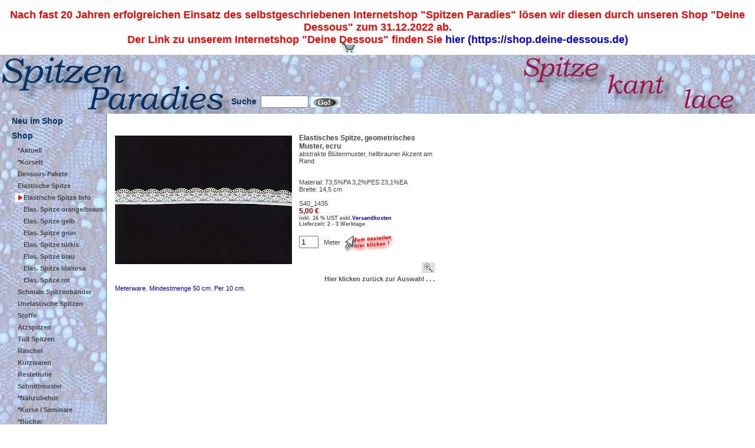

--- FILE ---
content_type: text/html
request_url: http://www.spitzen-paradies.de/_deine_dessous_Artikel.asp?AID=7623
body_size: 39247
content:
<!DOCTYPE html PUBLIC "-//W3C//DTD XHTML 1.0 Transitional//EN" "http://www.w3.org/TR/xhtml1/DTD/xhtml1-strict.dtd">
<html xmlns="http://www.w3.org/1999/xhtml" lang="en" xml:lang="en">
  <head>
  <link rel="shortcut icon" href="http://www.spitzen-paradies.de/Images/icon/dd_sp_meisje.ico" />
		<title> 
			Spitzen Paradies  - Elastisches Spitze, geometrisches Muster, ecru
		</title>
		<meta content="text/html; charset=iso-8859-1" http-equiv="Content-Type">
		<meta content="Spitzen Paradies ein Markennamen der Firma Deine Dessous, 65462 Ginsheim, Franz-Schubertstr. 27, eMail info@spitzen-paradies.de, Web http://www.spitzen-paradies.de" name="PUBLISHER">
		<meta content="Spitzen Paradies ein Markennamen der Firma Deine Dessous, 65462 Ginsheim, Franz-Schubertstr. 27, eMail info@spitzen-paradies.de, Web http://www.spitzen-paradies.de" name="COPYRIGHT">
		<meta content="SPITZEN-PARADIES.DE" name="WEBSITE">
	
<meta name="verify-v1" content="VE7D9pUIFXMdkFbbKiSi7i8zI/Auvy7vqlTeW9asasI=" />

		<meta content="Elastisches Spitze, geometrisches Muster, ecru, Dessous, naehen, n&auml;hen, fertigen, herstellen, selber machen, Lingerie, elastisch, Spitze, T&uuml;ll, &Auml;tzspitze,T&uuml;llspitze, Buegelband, B&uuml;gelband, B&uuml;gel, Buegel" name="KEYWORDS">
		<meta content="abstrakte Blütenmuster, hellbrauner Akzent am Rand Spitzen Paradies vertreibt alle zu der Fertigung von Dessous und Badebekleidung notwendige Artikel" name="DESCRIPTION">
		<meta content="Mo, 1 Feb 2004 12:29:31 GMT" name="DATE">
		<meta content="0" name="EXPIRES">
		<meta content="all" name="ROBOTS">
		<meta content="index,follow" name="ROBOTS">
		<meta content="" name="PAGE-TOPIC">
		<meta content="" name="PAGE-TYPE">
		<meta content="DE" name="LANGUAGE">
		<meta content="all, Alle" name="AUDIENCE">
		<meta content="1 days"name="REVISIT-AFTER">


<!-- Beginn Definition der Styles -->
		<script type="text/javascript" language="JavaScript">
		<!--

			function MM_swapImgRestore() { //v3.0
			  var i,x,a=document.MM_sr; for(i=0;a&&i<a.length&&(x=a[i])&&x.oSrc;i++) x.src=x.oSrc;
			}

			function MM_preloadImages() { //v3.0
			  var d=document; if(d.images){ if(!d.MM_p) d.MM_p=new Array();
			    var i,j=d.MM_p.length,a=MM_preloadImages.arguments; for(i=0; i<a.length; i++)
			    if (a[i].indexOf("#")!=0){ d.MM_p[j]=new Image; d.MM_p[j++].src=a[i];}}
			}

			function MM_findObj(n, d) { //v3.0
			  var p,i,x;  if(!d) d=document; if((p=n.indexOf("?"))>0&&parent.frames.length) {
			    d=parent.frames[n.substring(p+1)].document; n=n.substring(0,p);}
			  if(!(x=d[n])&&d.all) x=d.all[n]; for (i=0;!x&&i<d.forms.length;i++) x=d.forms[i][n];
			  for(i=0;!x&&d.layers&&i<d.layers.length;i++) x=MM_findObj(n,d.layers[i].document); return x;
			}

			function MM_swapImage() { //v3.0
			  var i,j=0,x,a=MM_swapImage.arguments; document.MM_sr=new Array; for(i=0;i<(a.length-2);i+=3)
			   if ((x=MM_findObj(a[i]))!=null){document.MM_sr[j++]=x; if(!x.oSrc) x.oSrc=x.src; x.src=a[i+2];}
			}

		//-->
		</script>

    <style type="text/css" >	<!--
	A:link     {text-decoration: none}
	A:visited  {text-decoration: none}
	A:active   {text-decoration: none}
	A:hover    {text-decoration: underline}

	#warenkorb {position:absolute; left:580px; top:73px; width:20px; height:20; z-index:1; visibility: visible;}
	h1     {  font-family: Arial, Helvetica, sans-serif; font-size: 24px; color: #990000; font-Weight: bold }
	h2     {  font-family: Arial, Helvetica, sans-serif; font-size: 18px; color: #444444; font-Weight: bold }
	h3     {  font-family: Arial, Helvetica, sans-serif; font-size: 12px; color: #555555; font-Weight: bold }
	p      {  font-family: Arial, Helvetica, sans-serif; font-size: 11px; color: #555555; font-Weight: normal }
	.li    {  font-family: Arial, Helvetica, sans-serif; font-size: 11px; color: #555555; font-Weight: normal }
	.menue_1         {  font-family: Arial, Helvetica, sans-serif; font-size: 14px; color: #003366; font-Weight: bold }
	.menue_sp         {  font-family: Arial, Helvetica, sans-serif; font-size: 14px; color: #2B3C74; font-Weight: bold }
	.menue_2         {  font-family: Arial, Helvetica, sans-serif; font-size: 11px; color: #444444; font-Weight: normal; line-height: 1.5 }
	.menue_1a         {  font-family: Arial, Helvetica, sans-serif; font-size: 14px; color: #555555; font-Weight: bold }
	.menue_2a         {  font-family: Arial, Helvetica, sans-serif; font-size: 11px; color: #555555; font-Weight: normal; line-height: 1.5 }
	.menue_2_current {  font-family: Arial, Helvetica, sans-serif; font-size: 11px; color: #000000; font-Weight: bold;   line-height: 1.5; }
	.menue_3         {  font-family: Arial, Helvetica, sans-serif; font-size: 11px; color: #555555; font-Weight: normal }
	.footer          {  font-family: Times, "Times New Roman", serif; font-size: 11px; color: #555555; font-Weight: normal; }
	.footerfett      {  font-family: Times, "Times New Roman", serif; font-size: 12px; color: #555555; font-Weight: bold; }
	.fehlertext      {  font-family: Arial, Helvetica, sans-serif; font-size: 10px; color: #FF0000; font-Weight: bold }
	.artikelheader   {  font-family: Arial, Helvetica, sans-serif; font-size: 12px; color: #444444; font-Weight: bold }
	.artikeltext     { font-family: Arial, Helvetica, sans-serif; font-size: 11px; color: #444444; font-Weight: normal }
	.artikeltextblau {  font-family: Arial, Helvetica, sans-serif; font-size: 11px; color: #0000cc; font-Weight: normal }
	.derpreis        {  font-family: Arial, Helvetica, sans-serif; font-size: 12px; color: #555555; font-Weight: bold }
	.preis          {  font-family: Arial, Helvetica, sans-serif; font-size: 12px; color: #990000; font-Weight: bold }
	.preis30          {  font-family: Arial, Helvetica, sans-serif; font-size: 12px; color: #990000; font-Weight: bold; text-decoration: line-through; }
	.boxtitel       {  font-family: Arial, Helvetica, sans-serif; font-size: 12px; color: #555555; font-Weight: bold }
	.kategorietitel {  font-family: Arial, Helvetica, sans-serif; font-size: 14px; color: #555555; font-Weight: bold }
	.kategorietext  {  font-family: Arial, Helvetica, sans-serif; font-size: 11px; color: #555555; font-Weight: normal }
	.karreelink     {  font-family: Verdana, Arial, Helvetica, sans-serif; font-size: 11px; color: #666666; font-Weight: normal; line-height: 1; }
	.karreebreak    {  font-family: Verdana, Arial, Helvetica, sans-serif; font-size: 4px; color: #666666; font-Weight: normal; line-height: 0; }
	.linkduenn      {  font-family: Arial, Helvetica, sans-serif; font-size: 11px; color: #555555; font-Weight: normal }
	.linktext       {  font-family: Arial, Helvetica, sans-serif; font-size: 11px; color: #555555; font-Weight: bold }
	.linkbereich    {  font-family: Arial, Helvetica, sans-serif; font-size: 11px; color: #555555; font-Weight: bold }
	.fettertext     {  font-family: Arial, Helvetica, sans-serif; font-size: 11px; color: #555555; font-Weight: bold }
	.fettertextblau {  font-family: Arial, Helvetica, sans-serif; font-size: 11px; color: #0000ff; font-Weight: bold }
	.fliesstext     {  font-family: Arial, Helvetica, sans-serif; font-size: 11px; color: #555555; font-Weight: normal }
	.fliesstextblau {  font-family: Arial, Helvetica, sans-serif; font-size: 11px; color: #0000ff; font-Weight: normal }
	.root1          {  font-family: Arial, Helvetica, sans-serif; font-size: 50px; color: #ffffff; font-Weight: bold }
	.root2          {  font-family: Arial, Helvetica, sans-serif; font-size: 24px; color: #ffffff; font-Weight: bold }
	.fliesstklein   {  font-family: Arial, Helvetica, sans-serif; font-size: 8px; color: #555555; font-Weight: normal }
	.bildcheck      {  font-family: Arial, Helvetica, sans-serif; font-size: 10px; color: #3333ff; font-Weight: bold }
	.bildcheckn     {  font-family: Arial, Helvetica, sans-serif; font-size: 12px; color: #ff0000; font-Weight: bold }
	.fliesstmail   {  font-family: Arial, Helvetica, sans-serif; font-size: 9px; color: #555555; font-Weight: bold }
	.artike12point   {  font-family: Arial, Helvetica, sans-serif; font-size: 12px; color: #444444; font-Weight: normal }
	.spitze { background-image : url(Images/Imgspbg1.jpg);
	}
	-->
</style>

<!-- Ende Definition der Styles -->

<link rel=stylesheet href="dd.css" type="text/css">
<link rel=stylesheet href="spd.css" type="text/css">
  </head>

<body leftmargin="0" topmargin="0" marginwidth="0" marginheight="0" >
<div id=warenkorb><a href="_Warenkorb.asp" ><img src="Images/imgEinkaufswagenKlein.gif" width=22 height=16 border=0 alt="Klicken Sie hier um Ihren Warenkorb mit den von Ihnen ausgewählten Artikeln anzuzeigen." ></a></div>

<table name=top cellpadding=0 cellspacing=0 border=0 width=100%  >
	<tr><td  cellpadding=10 cellspacing=10 width=500><h2><font color="#FF0000"><div align="center">Nach fast 20 Jahren erfolgreichen Einsatz des selbstgeschriebenen Internetshop "Spitzen Paradies" lösen wir diesen 
  durch unseren Shop "Deine Dessous" zum 31.12.2022 ab. <br />Der Link zu unserem Internetshop "Deine Dessous" finden Sie 
  <a href="https://shop.deine-dessous.de">hier (https://shop.deine-dessous.de)</a></div></font></h1> </td></tr> 
	<tr >
		<td vAlign=top height=100 width=100% >
		<!-- Beginn Kopf -->
		<div id="spitze">
		<table border=0 cellpadding=0 cellspacing=0 height=100>
			<!-- GAnze Tabelle Kopf THG -->
			<tr>
				<td width=180 height=100>
					<table border="0" cellpadding=0 cellspacing=0 width=500>
						<tr>
							<td rowspan=2 width=390 align=right >
							<img src="Images/DE/imgsplogo.jpg" width=392 height=100 alt=""></td>
							<td width=70 height=60 align=left >&nbsp;</td>
							<td width="138" height="60" align="left" valign="top" >&nbsp;</td>
						</tr>
						<tr>
							<td width="208" height="40" colspan="2" align="left">
<!-- Beginn Suchform -->
<div id="spitze">
<table width="208" height="20" border="0" cellspacing="0" cellpadding="0">
  <tr height=20>
    <td height=20 align="left" valign="middle" class=menue_1>
      <form name="dlgSuche" action="_Suche.asp" method="post"><input type="hidden" name="size" value=8> Suche </td>
    <td height=20>
      <input type="text" name="Q" size="8" maxlength="200">
      <input type="image" name="btnGo" src="Images/imgButtonGo.gif" width="50" height="18" alt="Los!" border=0 align=absmiddle >
      <br>
    </td>
      </form>
    </td>
  </tr>
</table></div>
<!-- Ende Suchform -->
							</td>
						</tr>
					</table>
				</td>
				<td align=right width=100% >
				<img src="Images/imgHeadThema_3029.jpg" width=392 height=100></td>
			</tr>
		</table></div>
<!-- Ende Kopf -->
		</td>
	</tr>
	<tr>
		<td width=780 height=300 vAlign=top align=left>
<!-- Beginn Content Tabelle -->
		<table width=780 height=300  vAlign=middle border=0 cellspacing=0 cellpadding=0 >
			<tr>


        <!-- Beginn Erste Spalte -->
        <td width=180 height=100% vAlign=top background="Images/imgspbg1.jpg">



    <table width=180 height=400 align=left border=0 cellpadding=0 cellspacing=0 class=spitze>
        <tr height=25><td width=20 align=right><img src="Images/img1Pixel.gif" width=15 height=15 name="iNav_Aktuell"  border=0 alt="" ></td><td colspan=5><a href="_Aktuell.asp"         class=menue_1 onMouseOut="MM_swapImgRestore()" onMouseOver="MM_swapImage('iNav_Aktuell',    '','Images/imgPfeilRot.gif',   1)" > Neu im Shop      </td></tr>
        <tr height=25><td width=20 align=right><img src="Images/img1Pixel.gif" width=15 height=15 name="iNav_Programm" border=0 alt="" ></td><td colspan=5><a href="_Programm.asp"        class=menue_1 onMouseOut="MM_swapImgRestore()" onMouseOver="MM_swapImage('iNav_Programm',   '','Images/imgPfeilRot.gif',   1)" > Shop      </td></tr>

        <tr><!-- Sprache=DE -->
          <td vAlign=bottom align=right colspan=2 width=30>

            <img src="Images/img1Pixel.gif" width=15 height=15 name="iNav_Warengruppe_65"       border=0 alt="" ></td>

          <td align=left width=150 height=20 vAlign=bottom colspan=4>

          <a class=menue_2 href="_deine_dessous_Warengruppe.asp?KAT=65" onMouseOut="MM_swapImgRestore()" onMouseOver="MM_swapImage('iNav_Warengruppe_65',     '','Images/imgPfeilRot.gif',   1)"> <strong>*Aktuell</strong> </a></td>

        </tr>

        <tr><!-- Sprache=DE -->
          <td vAlign=bottom align=right colspan=2 width=30>

            <img src="Images/img1Pixel.gif" width=15 height=15 name="iNav_Warengruppe_157"       border=0 alt="" ></td>

          <td align=left width=150 height=20 vAlign=bottom colspan=4>

          <a class=menue_2 href="_deine_dessous_Warengruppe.asp?KAT=157" onMouseOut="MM_swapImgRestore()" onMouseOver="MM_swapImage('iNav_Warengruppe_157',     '','Images/imgPfeilRot.gif',   1)"> <strong>*Korsett</strong> </a></td>

        </tr>

        <tr><!-- Sprache=DE -->
          <td vAlign=bottom align=right colspan=2 width=30>

            <img src="Images/img1Pixel.gif" width=15 height=15 name="iNav_Warengruppe_99"       border=0 alt="" ></td>

          <td align=left width=150 height=20 vAlign=bottom colspan=4>

          <a class=menue_2 href="_deine_dessous_Warengruppe.asp?KAT=99" onMouseOut="MM_swapImgRestore()" onMouseOver="MM_swapImage('iNav_Warengruppe_99',     '','Images/imgPfeilRot.gif',   1)"> <strong>Dessous-Pakete</strong> </a></td>

        </tr>

        <tr><!-- Sprache=DE -->
          <td vAlign=bottom align=right colspan=2 width=30>

            <img src="Images/img1Pixel.gif" width=15 height=15 name="iNav_Warengruppe_144"       border=0 alt="" ></td>

          <td align=left width=150 height=20 vAlign=bottom colspan=4>

          <a class=menue_2 href="_deine_dessous_Warengruppe.asp?KAT=144" onMouseOut="MM_swapImgRestore()" onMouseOver="MM_swapImage('iNav_Warengruppe_144',     '','Images/imgPfeilRot.gif',   1)"> <strong>Elastische Spitze</strong> </a></td>

        </tr>

        <tr><!-- Sprache=DE -->
          <td vAlign=bottom align=right colspan=3 width=40>

            <img src="Images/imgPfeilRot.gif" width=15 height=15 alt="" border=0></td>

          <td align=left width=140 height=20 vAlign=bottom colspan=3>

          <a class=menue_2 href="_deine_dessous_Warengruppe.asp?KAT=29" onMouseOut="MM_swapImgRestore()" onMouseOver="MM_swapImage('iNav_Warengruppe_29',     '','Images/imgPfeilRot.gif',   1)"> <strong>Elastische Spitze Info</strong> </a></td>

        </tr>

        <tr><!-- Sprache=DE -->
          <td vAlign=bottom align=right colspan=3 width=40>

            <img src="Images/img1Pixel.gif" width=15 height=15 name="iNav_Warengruppe_145"       border=0 alt="" ></td>

          <td align=left width=140 height=20 vAlign=bottom colspan=3>

          <a class=menue_2 href="_deine_dessous_Warengruppe.asp?KAT=145" onMouseOut="MM_swapImgRestore()" onMouseOver="MM_swapImage('iNav_Warengruppe_145',     '','Images/imgPfeilRot.gif',   1)"> <strong>Elas. Spitze orange/braun</strong> </a></td>

        </tr>

        <tr><!-- Sprache=DE -->
          <td vAlign=bottom align=right colspan=3 width=40>

            <img src="Images/img1Pixel.gif" width=15 height=15 name="iNav_Warengruppe_146"       border=0 alt="" ></td>

          <td align=left width=140 height=20 vAlign=bottom colspan=3>

          <a class=menue_2 href="_deine_dessous_Warengruppe.asp?KAT=146" onMouseOut="MM_swapImgRestore()" onMouseOver="MM_swapImage('iNav_Warengruppe_146',     '','Images/imgPfeilRot.gif',   1)"> <strong>Elas. Spitze gelb</strong> </a></td>

        </tr>

        <tr><!-- Sprache=DE -->
          <td vAlign=bottom align=right colspan=3 width=40>

            <img src="Images/img1Pixel.gif" width=15 height=15 name="iNav_Warengruppe_147"       border=0 alt="" ></td>

          <td align=left width=140 height=20 vAlign=bottom colspan=3>

          <a class=menue_2 href="_deine_dessous_Warengruppe.asp?KAT=147" onMouseOut="MM_swapImgRestore()" onMouseOver="MM_swapImage('iNav_Warengruppe_147',     '','Images/imgPfeilRot.gif',   1)"> <strong>Elas. Spitze grün</strong> </a></td>

        </tr>

        <tr><!-- Sprache=DE -->
          <td vAlign=bottom align=right colspan=3 width=40>

            <img src="Images/img1Pixel.gif" width=15 height=15 name="iNav_Warengruppe_148"       border=0 alt="" ></td>

          <td align=left width=140 height=20 vAlign=bottom colspan=3>

          <a class=menue_2 href="_deine_dessous_Warengruppe.asp?KAT=148" onMouseOut="MM_swapImgRestore()" onMouseOver="MM_swapImage('iNav_Warengruppe_148',     '','Images/imgPfeilRot.gif',   1)"> <strong>Elas. Spitze türkis</strong> </a></td>

        </tr>

        <tr><!-- Sprache=DE -->
          <td vAlign=bottom align=right colspan=3 width=40>

            <img src="Images/img1Pixel.gif" width=15 height=15 name="iNav_Warengruppe_149"       border=0 alt="" ></td>

          <td align=left width=140 height=20 vAlign=bottom colspan=3>

          <a class=menue_2 href="_deine_dessous_Warengruppe.asp?KAT=149" onMouseOut="MM_swapImgRestore()" onMouseOver="MM_swapImage('iNav_Warengruppe_149',     '','Images/imgPfeilRot.gif',   1)"> <strong>Elas. Spitze blau</strong> </a></td>

        </tr>

        <tr><!-- Sprache=DE -->
          <td vAlign=bottom align=right colspan=3 width=40>

            <img src="Images/img1Pixel.gif" width=15 height=15 name="iNav_Warengruppe_150"       border=0 alt="" ></td>

          <td align=left width=140 height=20 vAlign=bottom colspan=3>

          <a class=menue_2 href="_deine_dessous_Warengruppe.asp?KAT=150" onMouseOut="MM_swapImgRestore()" onMouseOver="MM_swapImage('iNav_Warengruppe_150',     '','Images/imgPfeilRot.gif',   1)"> <strong>Elas. Spitze lila/rosa</strong> </a></td>

        </tr>

        <tr><!-- Sprache=DE -->
          <td vAlign=bottom align=right colspan=3 width=40>

            <img src="Images/img1Pixel.gif" width=15 height=15 name="iNav_Warengruppe_151"       border=0 alt="" ></td>

          <td align=left width=140 height=20 vAlign=bottom colspan=3>

          <a class=menue_2 href="_deine_dessous_Warengruppe.asp?KAT=151" onMouseOut="MM_swapImgRestore()" onMouseOver="MM_swapImage('iNav_Warengruppe_151',     '','Images/imgPfeilRot.gif',   1)"> <strong>Elas. Spitze rot</strong> </a></td>

        </tr>

        <tr><!-- Sprache=DE -->
          <td vAlign=bottom align=right colspan=2 width=30>

            <img src="Images/img1Pixel.gif" width=15 height=15 name="iNav_Warengruppe_143"       border=0 alt="" ></td>

          <td align=left width=150 height=20 vAlign=bottom colspan=4>

          <a class=menue_2 href="_deine_dessous_Warengruppe.asp?KAT=143" onMouseOut="MM_swapImgRestore()" onMouseOver="MM_swapImage('iNav_Warengruppe_143',     '','Images/imgPfeilRot.gif',   1)"> <strong>Schmale Spitzenbänder</strong> </a></td>

        </tr>

        <tr><!-- Sprache=DE -->
          <td vAlign=bottom align=right colspan=2 width=30>

            <img src="Images/img1Pixel.gif" width=15 height=15 name="iNav_Warengruppe_154"       border=0 alt="" ></td>

          <td align=left width=150 height=20 vAlign=bottom colspan=4>

          <a class=menue_2 href="_deine_dessous_Warengruppe.asp?KAT=154" onMouseOut="MM_swapImgRestore()" onMouseOver="MM_swapImage('iNav_Warengruppe_154',     '','Images/imgPfeilRot.gif',   1)"> <strong>Unelastische Spitzen</strong> </a></td>

        </tr>

        <tr><!-- Sprache=DE -->
          <td vAlign=bottom align=right colspan=2 width=30>

            <img src="Images/img1Pixel.gif" width=15 height=15 name="iNav_Warengruppe_64"       border=0 alt="" ></td>

          <td align=left width=150 height=20 vAlign=bottom colspan=4>

          <a class=menue_2 href="_deine_dessous_Warengruppe.asp?KAT=64" onMouseOut="MM_swapImgRestore()" onMouseOver="MM_swapImage('iNav_Warengruppe_64',     '','Images/imgPfeilRot.gif',   1)"> <strong>Stoffe</strong> </a></td>

        </tr>

        <tr><!-- Sprache=DE -->
          <td vAlign=bottom align=right colspan=2 width=30>

            <img src="Images/img1Pixel.gif" width=15 height=15 name="iNav_Warengruppe_50"       border=0 alt="" ></td>

          <td align=left width=150 height=20 vAlign=bottom colspan=4>

          <a class=menue_2 href="_deine_dessous_Warengruppe.asp?KAT=50" onMouseOut="MM_swapImgRestore()" onMouseOver="MM_swapImage('iNav_Warengruppe_50',     '','Images/imgPfeilRot.gif',   1)"> <strong>Ätzspitzen </strong> </a></td>

        </tr>

        <tr><!-- Sprache=DE -->
          <td vAlign=bottom align=right colspan=2 width=30>

            <img src="Images/img1Pixel.gif" width=15 height=15 name="iNav_Warengruppe_45"       border=0 alt="" ></td>

          <td align=left width=150 height=20 vAlign=bottom colspan=4>

          <a class=menue_2 href="_deine_dessous_Warengruppe.asp?KAT=45" onMouseOut="MM_swapImgRestore()" onMouseOver="MM_swapImage('iNav_Warengruppe_45',     '','Images/imgPfeilRot.gif',   1)"> <strong>Tüll Spitzen</strong> </a></td>

        </tr>

        <tr><!-- Sprache=DE -->
          <td vAlign=bottom align=right colspan=2 width=30>

            <img src="Images/img1Pixel.gif" width=15 height=15 name="iNav_Warengruppe_74"       border=0 alt="" ></td>

          <td align=left width=150 height=20 vAlign=bottom colspan=4>

          <a class=menue_2 href="_deine_dessous_Warengruppe.asp?KAT=74" onMouseOut="MM_swapImgRestore()" onMouseOver="MM_swapImage('iNav_Warengruppe_74',     '','Images/imgPfeilRot.gif',   1)"> <strong>Raschel </strong> </a></td>

        </tr>

        <tr><!-- Sprache=DE -->
          <td vAlign=bottom align=right colspan=2 width=30>

            <img src="Images/img1Pixel.gif" width=15 height=15 name="iNav_Warengruppe_52"       border=0 alt="" ></td>

          <td align=left width=150 height=20 vAlign=bottom colspan=4>

          <a class=menue_2 href="_deine_dessous_Warengruppe.asp?KAT=52" onMouseOut="MM_swapImgRestore()" onMouseOver="MM_swapImage('iNav_Warengruppe_52',     '','Images/imgPfeilRot.gif',   1)"> <strong>Kurzwaren</strong> </a></td>

        </tr>

        <tr><!-- Sprache=DE -->
          <td vAlign=bottom align=right colspan=2 width=30>

            <img src="Images/img1Pixel.gif" width=15 height=15 name="iNav_Warengruppe_60"       border=0 alt="" ></td>

          <td align=left width=150 height=20 vAlign=bottom colspan=4>

          <a class=menue_2 href="_deine_dessous_Warengruppe.asp?KAT=60" onMouseOut="MM_swapImgRestore()" onMouseOver="MM_swapImage('iNav_Warengruppe_60',     '','Images/imgPfeilRot.gif',   1)"> <strong>Restetruhe</strong> </a></td>

        </tr>

        <tr><!-- Sprache=DE -->
          <td vAlign=bottom align=right colspan=2 width=30>

            <img src="Images/img1Pixel.gif" width=15 height=15 name="iNav_Warengruppe_75"       border=0 alt="" ></td>

          <td align=left width=150 height=20 vAlign=bottom colspan=4>

          <a class=menue_2 href="_deine_dessous_Warengruppe.asp?KAT=75" onMouseOut="MM_swapImgRestore()" onMouseOver="MM_swapImage('iNav_Warengruppe_75',     '','Images/imgPfeilRot.gif',   1)"> <strong>Schnittmuster</strong> </a></td>

        </tr>

        <tr><!-- Sprache=DE -->
          <td vAlign=bottom align=right colspan=2 width=30>

            <img src="Images/img1Pixel.gif" width=15 height=15 name="iNav_Warengruppe_97"       border=0 alt="" ></td>

          <td align=left width=150 height=20 vAlign=bottom colspan=4>

          <a class=menue_2 href="_deine_dessous_Warengruppe.asp?KAT=97" onMouseOut="MM_swapImgRestore()" onMouseOver="MM_swapImage('iNav_Warengruppe_97',     '','Images/imgPfeilRot.gif',   1)"> <strong>*Nähzubehör</strong> </a></td>

        </tr>

        <tr><!-- Sprache=DE -->
          <td vAlign=bottom align=right colspan=2 width=30>

            <img src="Images/img1Pixel.gif" width=15 height=15 name="iNav_Warengruppe_100"       border=0 alt="" ></td>

          <td align=left width=150 height=20 vAlign=bottom colspan=4>

          <a class=menue_2 href="_deine_dessous_Warengruppe.asp?KAT=100" onMouseOut="MM_swapImgRestore()" onMouseOver="MM_swapImage('iNav_Warengruppe_100',     '','Images/imgPfeilRot.gif',   1)"> <strong>*Kurse / Seminare</strong> </a></td>

        </tr>

        <tr><!-- Sprache=DE -->
          <td vAlign=bottom align=right colspan=2 width=30>

            <img src="Images/img1Pixel.gif" width=15 height=15 name="iNav_Warengruppe_168"       border=0 alt="" ></td>

          <td align=left width=150 height=20 vAlign=bottom colspan=4>

          <a class=menue_2 href="_deine_dessous_Warengruppe.asp?KAT=168" onMouseOut="MM_swapImgRestore()" onMouseOver="MM_swapImage('iNav_Warengruppe_168',     '','Images/imgPfeilRot.gif',   1)"> <strong>*Bücher</strong> </a></td>

        </tr>

        <tr >
          <td width=20  height=9><img src="Images/img1Pixel.gif" width=20 height=1 border=0 alt=""></td>
          <td width=10  height=1><img src="Images/img1Pixel.gif" width=10 height=1 border=0 alt=""></td>
          <td width=10  height=1><img src="Images/img1Pixel.gif" width=10 height=1 border=0 alt=""></td>
          <td width=10  height=1><img src="Images/img1Pixel.gif" width=10 height=1 border=0 alt=""></td>
          <td width=10  height=1><img src="Images/img1Pixel.gif" width=10 height=1 border=0 alt=""></td>
          <td width=120 height=1><img src="Images/img1Pixel.gif" width=120 height=1 border=0 alt=""></td>
        </tr>
        <tr height=25><td width=20 align=right><img src="Images/img1Pixel.gif" width=15 height=15 name="iNav_Partner"  border=0 alt="" ></td><td colspan=5><a href="_Inspiration.asp"         class=menue_1 onMouseOut="MM_swapImgRestore()" onMouseOver="MM_swapImage('iNav_Partner',    '','Images/imgPfeilRot.gif',   1)" > Inspirationen       </td></tr>
        <tr height=25><td width=20 align=right><img src="Images/img1Pixel.gif" width=15 height=15 name="iNav_Wir"      border=0 alt="" ></td><td colspan=5><a href="_Wir_Ueber_Uns.asp"   class=menue_1 onMouseOut="MM_swapImgRestore()" onMouseOver="MM_swapImage('iNav_Wir',        '','Images/imgPfeilRot.gif',   1)" > Ideen  </td></tr>
        <tr height=25><td width=20 align=right><img src="Images/img1Pixel.gif" width=15 height=15 name="iNav_Kontakt"  border=0 alt="" ></td><td colspan=5><a href="_Kontakt.asp"         class=menue_1 onMouseOut="MM_swapImgRestore()" onMouseOver="MM_swapImage('iNav_Kontakt',    '','Images/imgPfeilRot.gif',   1)" > Kontakt       </td></tr>
        <tr height=25><td width=20 align=right><img src="Images/img1Pixel.gif" width=15 height=15 name="iNav_AGB"      border=0 alt="" ></td><td colspan=5><a href="_LINKS.asp"             class=menue_1 onMouseOut="MM_swapImgRestore()" onMouseOver="MM_swapImage('iNav_AGB',        '','Images/imgPfeilRot.gif',   1)" > Links           </td></tr>
        <tr height=25><td width=20 align=right><img src="Images/img1Pixel.gif" width=15 height=15 name="iNav_Galerie"      border=0 alt="" ></td><td colspan=5><a href="_Galerie.asp"          class=menue_sp onMouseOut="MM_swapImgRestore()" onMouseOver="MM_swapImage('iNav_Galerie',        '','Images/imgPfeilRot.gif',   1)" >   Galerie           </td></tr>
        <tr height=25><td width=20 align=right><img src="Images/img1Pixel.gif" width=15 height=15 name="iNav_Seminar"      border=0 alt="" ></td><td colspan=5><a href="_Seminar.asp"          class=menue_sp onMouseOut="MM_swapImgRestore()" onMouseOver="MM_swapImage('iNav_Seminar',        '','Images/imgPfeilRot.gif',   1)" >   Kurse           </td></tr>
        <tr height=25><td width=20 align=right><img src="Images/img1Pixel.gif" width=15 height=15 name="iNav_Atelier"      border=0 alt="" ></td><td colspan=5><a href="_Atelier.asp"          class=menue_sp onMouseOut="MM_swapImgRestore()" onMouseOver="MM_swapImage('iNav_Atelier',        '','Images/imgPfeilRot.gif',   1)" >   Atelier           </td></tr>
        <tr ><td colspan=6 width=100% align=center>
<!-- hier waren flaggen -->
        </td></tr>
        <tr ><td colspan=6 width=100% align=center>
<!-- Beginn Newsletter Box -->
<form name="frmEMail" method="post" action="_newsletter.asp">
  <table border="0" cellspacing="0" cellpadding="0"  >
    <tr>
      <td > <img src="/Images/img1Pixel.gif" width=10 height=1 border=0 alt="" ></td>
      <td class=fettertext  >
        <hr>
      	Newsletter anmelden<br>
		<font class="fliesstmail">Emailadresse und GO</font>
      </td>
    </tr>
    <tr>
      <td > <img src="/Images/img1Pixel.gif" width=10 height=1 border=0 alt="nl" ></td>
      <td class=menu vAlign=middle>
        <input type="text" name="strEMail" maxlength="100" size="6" value="" >
        <input type="image" src="Images/btnGo.gif" name="btnSubmit" value="Go!" align="absmiddle" alt="nl">
      </td>
    </tr>
	
	<tr>
	<td > <img src="/Images/img1Pixel.gif" width=10 height=1 border=0 alt="" ></td>
	<td align="center">
	<script type="text/javascript">
  (function () { 
    var _tsid = 'X86CD0A8834DC337A15BA347DE2F999EC'; 
    _tsConfig = { 
      'yOffset': '0', /* offset from page bottom */
      'variant': 'custom', /* reviews, default, custom, custom_reviews */
      'customElementId': 'MyCustomTrustbadge', /* required for variants custom and custom_reviews */
      'trustcardDirection': 'topRight', /* for custom variants: topRight, topLeft, bottomRight, bottomLeft */
      'customBadgeWidth': '50', /* for custom variants: 40 - 90 (in pixels) */
      'customBadgeHeight': '50', /* for custom variants: 40 - 90 (in pixels) */
      'disableResponsive': 'false', /* deactivate responsive behaviour */
      'disableTrustbadge': 'false', /* deactivate trustbadge */
    };
    var _ts = document.createElement('script');
    _ts.type = 'text/javascript'; 
    _ts.charset = 'utf-8'; 
    _ts.async = true; 
    _ts.src = '//widgets.trustedshops.com/js/' + _tsid + '.js'; 
    var __ts = document.getElementsByTagName('script')[0];
    __ts.parentNode.insertBefore(_ts, __ts);
  })();
</script>
	<div id="MyCustomTrustbadge" style="width:160px;height:80px"></div>
	</td>
	<tr>
		<td>&nbsp;</td>
		<td class="artikeltext"><br><br>
		<a  href="_schweiz.asp"><div align="center"><strong>Infos <br>für unsere Kunden <br>aus der Schweiz<br></strong>
<br /><img src="Images/ch.jpg" alt="" width="48" border="1"></div></a>
		</td> 
	</tr>
	<tr>
		<td>&nbsp;</td>
		<td class="artikeltext"><br><br>
		<a  href="_US_UK.asp"><div align="center"><strong>Infos in english<br></strong>
<br /><img src="Images/UK.jpg" alt="" width="48" border="1"></div></a>
		</td> 
	</tr>
  </table>
</form>
<!-- Ende Newsletter Box -->

        </td></tr>

    </table>



        </td>
        <!-- Ende Erste Spalte -->

        <!-- Beginn Trennlinie -->
        <td width=1 vAlign=top bgcolor="#ff33ff" >
           <img src="Images/img1PixelGruen.gif" width=1 height=100% border=0 alt="" ></td>
        <!-- Ende Trennlinie -->

        <!-- Beginn 10 Pixel Platz -->
        <td width=10 vAlign=top>
           <img src="Images/img1Pixel.gif" width=10 height=1 border=0 alt="" ></td>
        <!-- Ende 10 Pixel Platz -->

        <!-- Beginn Zweite Spalte -->
        <td width=579 vAlign=top > <!-- raus nehmen des align=center  -->
<br>
<!-- Datei fuer den Einzelnen Artikell! -->
<script type="text/javascript" language="JavaScript">
<!--
function Windowhelp(helpurl)
{
window.open(helpurl,"", 'toolbar=no,location=no,directories=no, status=no,menubar=no,scrollbars=yes,resizable=no,copyhistory=no,width=550,height=500');
}
//-->
</script>

<!-- Beginn Einzel -->
<script type="text/javascript" language="JavaScript">
<!--
function FotoWindow(bildurl,b,h,tiddel,zurueck)
{
var eigenschaft,sbreite,shoehe,fenster,b,h;
var ns6 = (!document.all && document.getElementById);
var ie4 = (document.all);
var ns4 = (document.layers);
if(ns6||ns4) {
sbreite = innerWidth;
shoehe = innerHeight;
}
else if(ie4) {
sbreite = document.body.clientWidth;
shoehe = document.body.clientHeight;
}
x = (sbreite-b)/2;
y = (shoehe-h)/2;

eigenschaften="left="+x+",top="+y+",screenX="+x+",screenY="+y+",width="+b+",height="+h+",menubar=no,toolbar=no";

fenster=window.open("","",eigenschaften);
fenster.focus();
fenster.document.open();
with (fenster) {
document.write('<html><head>');
  document.write('<title>'+tiddel+'</title></head>');
  document.write('<' + 'body onblur="window.close()" ');
  document.write('marginwidth="0" marginheight="0" leftmargin="0" topmargin="0">');
  document.write('<center>');
  document.write('<br><hr>');
  document.write('<font face="Arial,Helvetica,sans-serif" size="-1">'+tiddel+'</font><br>');
  document.write('<a href="javascript:window.close(this);"><font face="Arial,Helvetica,sans-serif" size="-3">'+zurueck+'&nbsp;&nbsp;</font><img src="images/closewindow.gif" border="0"></a><br>');
  document.write('<br><hr>');
  document.write('<img src="'+ bildurl +'" border="0">');
  document.write('</body></html>');
  fenster.document.close();
}
}
//-->
</script>

<!-- THG artikeleinzel -->
<table width=100% cellspacing=0 cellpadding=0 border="0">
	<tr >
		<td vAlign=top>
		<table width="550" border="0" cellspacing="4" cellpadding="0" bgcolor="#ffffff">
			<tr bgcolor="#ffffff" >
				<td width=300>

				<!-- Hallo World 3 -->
				<a href="Javascript:FotoWindow('ShopImages/aus/S40_1435_aus.jpg','500','600','Elastisches Spitze, geometrisches Muster, ecru','zur&uuml;ck zum Artikel');">
				<img src="ShopImages/300/S40_1435_300.jpg" alt="Elastisches Spitze, geometrisches Muster, ecru" border=0></a>
				</td>

				<td width="10">&nbsp;</td>
				<td class=artikeltext vAlign=top align=left width="100%" >
				<font class=artikeltext></font><br>
				<font class=artikelheader>Elastisches Spitze, geometrisches Muster, ecru</font><br>
				<font class=artikeltext>abstrakte Blütenmuster, hellbrauner Akzent am Rand</font><br><br><br>

				<font class=artikeltext>Material: 73,5%PA 3,2%PES 23,1%EA&nbsp;</font><br>

				<font class=artikeltext>Breite: 14,5&nbsp;cm</font><br>


				<font class=artikeltext></font><br>
				S40_1435<br>
				<nobr>
				
				<font class=preis>5,00 &euro;</font><br>
				
				<font class=fliesstmail>inkl. 16 % UST exkl.<a href="http://www.spitzen-paradies.de/_faq_details.asp?v=30#Was%20kostet%20der%20Vesand%20innerhalb%20von%20Deutschland?" target="_blank">Versandkosten</a></font>
				<font class=fliesstmail><br><strong>Lieferzeit:</strong> 2 - 3 Werktage</font>
					
				
				
				<br><br>
				
				</nobr>
				<form name="dlgEnter" action="_Warenkorb.asp?AID=7623" method="post">
				<input type="text" name="nMenge" value="1" size="2" maxlength="5"> <font class=artikeltext>&nbsp;
				Meter</font>&nbsp;
				<input type="image" name="btnGo" src="Images/DE/imgBestellClick.gif" width=85 height=30 border=0 align=absmiddle>
				</form>
				<!--  alt="Zum Bestellen von '" & Elastisches Spitze, geometrisches Muster, ecru & "' einfach hier Klicken !" -->
<table border="0">


<tr>

				<td>&nbsp;<br></td>
				

				<td>&nbsp;<br></td>

				<td>&nbsp;<br></td>

</tr>
</table>

			<!-- vergr&ouml;sserungsglas-->
			<div align="right"><a href="Javascript:FotoWindow('ShopImages/aus/S40_1435_aus.jpg','500','500','Elastisches Spitze, geometrisches Muster, ecru','zur&uuml;ck zum Artikel');">
			<img src="Images/vglas.gif" width="22" height="18" border="0" alt="Elastisches Spitze, geometrisches Muster, ecru" border=0></a></div>

			</td>
			</tr>
			<tr >
				<td class=artikeltext colspan=2>&nbsp;</td>
				<td class=artikeltext>
				<div align="right">
				<a href="javascript:history.back()" class=fettertext>Hier klicken zur&uuml;ck zur Auswahl . . .</a>
				<!-- <a href="#AA" class=fettertext>Hier klicken zur&uuml;ck zur Auswahl . . .</a>-->
				</div>
				</td>
			</tr>

			<tr >
				<td class=artikeltextblau colspan=3>Meterware. Mindestmenge 50 cm. Per 10 cm.
				</td>
			</tr>



		</table>
		</td>
	</tr>
</table>
<!-- Ende Einzel -->

<br>
        </td>
        <!-- Ende Zweite Spalte -->

        <!-- Beginn 10 Pixel Platz -->
        <td width=10 vAlign=top>
           <img src="Images/img1Pixel.gif" width=10 height=1 border=0 alt="" ></td>
        <!-- Ende 10 Pixel Platz -->
	
      </tr>
    </table>
    <!-- Ende Content Tabelle -->
    <!-- Artikel Foot -->



    </td>
  </tr>
  <tr>
    <td>

    <!-- Beginn Fusszeile -->
     <center>
<!--  THG FUSSZEILE TPLFUSSZEILE -->
    <table cellpadding=0 cellspacing=0 border=0>
      <tr>
        <td align=center colspan=3 height=1>
          <img src="Images/img1PixelGruen.gif" width=100% height=1 border=0 alt="" ></td>
      <tr>
        <td width=125>
          <img src="Images/img1Pixel.gif" width=95 height=1 alt="" border=0></td>
        <td class=footer align=center width=100% >
          <a class=footer href="http://www.spitzen-paradies.de" >Home</a> |
          <a class=footer href="_Impressum.asp"       >Impressum</a> |
          <a class=footer href="_AGB.asp"           >AGB</a>  |
		  <a class=footer href="_Datenschutz.asp"           >Datenschutz</a>  |
         <a class=footer href="_FAQ.asp"           >FAQ</a>
		 <!--  | <a class=footer href="Javascript:Windowhelp('help');">Hilfe</a> | -->
		  <!-- <a class=footer href="mailto:feedback@spitzen-paradies.de?subject=Feedback zur Intersite Spitzen Paradies!&amp;body="><% =oApp.Text("Feedback")%></a>  <a class=footer href="mailto:feedback@spitzen-paradies.de?subject=<a class=footer href="mailto:feedback@spitzen-paradies.de?subject=Feedback zur Intersite Spitzen Paradies!&amp;body="><% =oApp.Text("Feedback")%></a> &amp;body=">Feedback</a> -->	
	</td>
        <td width=125>
          <img src="Images/img1Pixel.gif" alt="" border=0 width=125 height=1></td>
      </tr>
      <tr>
        <td width=125>
          <img src="Images/img1Pixel.gif" alt="" border=0 width=125 height=1></td>
        <td class=footer align=center >
           Copyright © Deine Dessous. Alle Rechte vorbehalten.
		 <!--  Copyright © Deine Dessous. Alle Rechte vorbehalten. -->
        </td>
        <td width=125 align=left >
          <a href="#top" class=menue_1> Nach oben <i mg src="Images/imgPageTop.gif" border=0 alt="Zum Seitenanfang"></a></td>
      </tr>
    </table>
    </center>
    <!-- Ende Fusszeile -->

    </td>
  </tr>
</table>



  </body>

</html>


<!-- cookietest -->

<script type="text/javascript">

  var _gaq = _gaq || [];
  _gaq.push(['_setAccount', 'UA-17118019-1']);
  _gaq.push(['_trackPageview']);

  (function() {
    var ga = document.createElement('script'); ga.type = 'text/javascript'; ga.async = true;
    ga.src = ('https:' == document.location.protocol ? 'https://ssl' : 'http://www') + '.google-analytics.com/ga.js';
    var s = document.getElementsByTagName('script')[0]; s.parentNode.insertBefore(ga, s);
  })();

</script>

--- FILE ---
content_type: text/css
request_url: http://www.spitzen-paradies.de/dd.css
body_size: 315
content:
/* CSS-Datei fuer die Artikeluebersicht */

/*Artikeluebersicht 8-er Start*/

	#pos_uebers dt img
	{
		border: 2px solid #ffffff;
	}

	#pos_uebers dt a:hover img  {
      border-style:solid;
      border-width:2px;
	  border-color:#ff0000;
	  }
/*Artikeluebersicht 8-er Ende*/


--- FILE ---
content_type: text/css
request_url: http://www.spitzen-paradies.de/spd.css
body_size: 5195
content:
	A:link     {text-decoration: none}
	A:visited  {text-decoration: none}
	A:active   {text-decoration: none}
	A:hover    {text-decoration: underline}

	#warenkorb {position:absolute; left:580px; top:73px; width:20px; height:20; z-index:1; visibility: visible;}
	h1     {  font-family: Arial, Helvetica, sans-serif; font-size: 24px; color: #990000; font-Weight: bold }
	h2     {  font-family: Arial, Helvetica, sans-serif; font-size: 18px; color: #444444; font-Weight: bold }
	h3     {  font-family: Arial, Helvetica, sans-serif; font-size: 12px; color: #555555; font-Weight: bold }
	p      {  font-family: Arial, Helvetica, sans-serif; font-size: 11px; color: #555555; font-Weight: normal }
	.li    {  font-family: Arial, Helvetica, sans-serif; font-size: 11px; color: #555555; font-Weight: normal }
	.menue_1         {  font-family: Arial, Helvetica, sans-serif; font-size: 14px; color: #003366; font-Weight: bold }
	.menue_sp         {  font-family: Arial, Helvetica, sans-serif; font-size: 14px; color: #2B3C74; font-Weight: bold }
	.menue_2         {  font-family: Arial, Helvetica, sans-serif; font-size: 11px; color: #444444; font-Weight: normal; line-height: 1.5 }
	.menue_1a         {  font-family: Arial, Helvetica, sans-serif; font-size: 14px; color: #555555; font-Weight: bold }
	.menue_2a         {  font-family: Arial, Helvetica, sans-serif; font-size: 11px; color: #555555; font-Weight: normal; line-height: 1.5 }
	.menue_2_current {  font-family: Arial, Helvetica, sans-serif; font-size: 11px; color: #000000; font-Weight: bold;   line-height: 1.5; }
	.menue_3         {  font-family: Arial, Helvetica, sans-serif; font-size: 11px; color: #555555; font-Weight: normal }
	.footer          {  font-family: Times, "Times New Roman", serif; font-size: 11px; color: #555555; font-Weight: normal; }
	.footerfett      {  font-family: Times, "Times New Roman", serif; font-size: 12px; color: #555555; font-Weight: bold; }
	.fehlertext      {  font-family: Arial, Helvetica, sans-serif; font-size: 10px; color: #FF0000; font-Weight: bold }
	.artikelheader   {  font-family: Arial, Helvetica, sans-serif; font-size: 12px; color: #444444; font-Weight: bold }
	.artikeltext     { font-family: Arial, Helvetica, sans-serif; font-size: 11px; color: #444444; font-Weight: normal }
	.artikeltextblau {  font-family: Arial, Helvetica, sans-serif; font-size: 11px; color: #0000cc; font-Weight: normal }
	.derpreis        {  font-family: Arial, Helvetica, sans-serif; font-size: 12px; color: #555555; font-Weight: bold }
	.preis          {  font-family: Arial, Helvetica, sans-serif; font-size: 12px; color: #990000; font-Weight: bold }
	.preis30          {  font-family: Arial, Helvetica, sans-serif; font-size: 12px; color: #990000; font-Weight: bold; text-decoration: line-through; }
	.boxtitel       {  font-family: Arial, Helvetica, sans-serif; font-size: 12px; color: #555555; font-Weight: bold }
	.kategorietitel {  font-family: Arial, Helvetica, sans-serif; font-size: 14px; color: #555555; font-Weight: bold }
	.kategorietext  {  font-family: Arial, Helvetica, sans-serif; font-size: 11px; color: #555555; font-Weight: normal }
	.karreelink     {  font-family: Verdana, Arial, Helvetica, sans-serif; font-size: 11px; color: #666666; font-Weight: normal; line-height: 1; }
	.karreebreak    {  font-family: Verdana, Arial, Helvetica, sans-serif; font-size: 4px; color: #666666; font-Weight: normal; line-height: 0; }
	.linkduenn      {  font-family: Arial, Helvetica, sans-serif; font-size: 11px; color: #555555; font-Weight: normal }
	.linktext       {  font-family: Arial, Helvetica, sans-serif; font-size: 11px; color: #555555; font-Weight: bold }
	.linkbereich    {  font-family: Arial, Helvetica, sans-serif; font-size: 11px; color: #555555; font-Weight: bold }
	.fettertext     {  font-family: Arial, Helvetica, sans-serif; font-size: 11px; color: #555555; font-Weight: bold }
	.fettertextblau {  font-family: Arial, Helvetica, sans-serif; font-size: 11px; color: #0000ff; font-Weight: bold }
	.fliesstext     {  font-family: Arial, Helvetica, sans-serif; font-size: 11px; color: #555555; font-Weight: normal }
	.fliesstextblau {  font-family: Arial, Helvetica, sans-serif; font-size: 11px; color: #0000ff; font-Weight: normal }
	.root1          {  font-family: Arial, Helvetica, sans-serif; font-size: 50px; color: #ffffff; font-Weight: bold }
	.root2          {  font-family: Arial, Helvetica, sans-serif; font-size: 24px; color: #ffffff; font-Weight: bold }
	.fliesstklein   {  font-family: Arial, Helvetica, sans-serif; font-size: 8px; color: #555555; font-Weight: normal }
	.bildcheck      {  font-family: Arial, Helvetica, sans-serif; font-size: 10px; color: #3333ff; font-Weight: bold }
	.bildcheckn     {  font-family: Arial, Helvetica, sans-serif; font-size: 12px; color: #ff0000; font-Weight: bold }
	.fliesstmail   {  font-family: Arial, Helvetica, sans-serif; font-size: 9px; color: #555555; font-Weight: bold }
	.artike12point   {  font-family: Arial, Helvetica, sans-serif; font-size: 12px; color: #444444; font-Weight: normal }
	#spitze table 
	{ 
	background-image : url(Images/Imgspbg1.jpg);
	}

